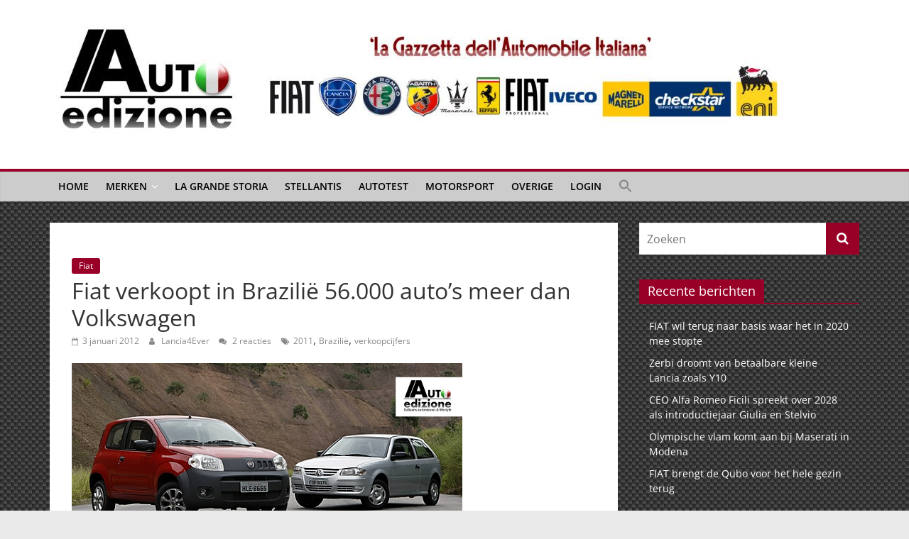

--- FILE ---
content_type: text/html; charset=UTF-8
request_url: https://www.autoedizione.nl/fiat-verkoopt-in-brazilie-56-000-autos-meer-dan-volkswagen/
body_size: 19929
content:
<!DOCTYPE html>
<html lang="nl-NL">
<head>
			<meta charset="UTF-8" />
		<meta name="viewport" content="width=device-width, initial-scale=1">
		<link rel="profile" href="https://gmpg.org/xfn/11" />
		<meta name='robots' content='index, follow, max-image-preview:large, max-snippet:-1, max-video-preview:-1' />
	<style>img:is([sizes="auto" i], [sizes^="auto," i]) { contain-intrinsic-size: 3000px 1500px }</style>
	
	<!-- This site is optimized with the Yoast SEO plugin v25.7 - https://yoast.com/wordpress/plugins/seo/ -->
	<title>Fiat verkoopt in Brazilië 56.000 auto&#039;s meer dan Volkswagen | Auto Edizione</title>
	<meta name="description" content="Fiat is nu tien jaar marktleider op de grote Braziliaanse automarkt. Op onze site heb je al eens een uitvoerig verslag kunnen lezen over dit onbetwiste" />
	<link rel="canonical" href="https://www.autoedizione.nl/fiat-verkoopt-in-brazilie-56-000-autos-meer-dan-volkswagen/" />
	<meta property="og:locale" content="nl_NL" />
	<meta property="og:type" content="article" />
	<meta property="og:title" content="Fiat verkoopt in Brazilië 56.000 auto&#039;s meer dan Volkswagen | Auto Edizione" />
	<meta property="og:description" content="Fiat is nu tien jaar marktleider op de grote Braziliaanse automarkt. Op onze site heb je al eens een uitvoerig verslag kunnen lezen over dit onbetwiste" />
	<meta property="og:url" content="https://www.autoedizione.nl/fiat-verkoopt-in-brazilie-56-000-autos-meer-dan-volkswagen/" />
	<meta property="og:site_name" content="Auto Edizione" />
	<meta property="article:publisher" content="https://www.facebook.com/AutoEdizione" />
	<meta property="article:published_time" content="2012-01-03T14:02:12+00:00" />
	<meta property="article:modified_time" content="2022-07-31T19:07:32+00:00" />
	<meta name="author" content="Lancia4Ever" />
	<meta name="twitter:card" content="summary_large_image" />
	<meta name="twitter:creator" content="@AutoEdizione" />
	<meta name="twitter:site" content="@AutoEdizione" />
	<meta name="twitter:label1" content="Geschreven door" />
	<meta name="twitter:data1" content="Lancia4Ever" />
	<meta name="twitter:label2" content="Geschatte leestijd" />
	<meta name="twitter:data2" content="1 minuut" />
	<script type="application/ld+json" class="yoast-schema-graph">{"@context":"https://schema.org","@graph":[{"@type":"Article","@id":"https://www.autoedizione.nl/fiat-verkoopt-in-brazilie-56-000-autos-meer-dan-volkswagen/#article","isPartOf":{"@id":"https://www.autoedizione.nl/fiat-verkoopt-in-brazilie-56-000-autos-meer-dan-volkswagen/"},"author":{"name":"Lancia4Ever","@id":"https://www.autoedizione.nl/#/schema/person/2fe20bdfecd292c0453979670f6aaa9e"},"headline":"Fiat verkoopt in Brazilië 56.000 auto&#8217;s meer dan Volkswagen","datePublished":"2012-01-03T14:02:12+00:00","dateModified":"2022-07-31T19:07:32+00:00","mainEntityOfPage":{"@id":"https://www.autoedizione.nl/fiat-verkoopt-in-brazilie-56-000-autos-meer-dan-volkswagen/"},"wordCount":220,"commentCount":2,"publisher":{"@id":"https://www.autoedizione.nl/#organization"},"keywords":["2011","Brazilië","verkoopcijfers"],"articleSection":["Fiat"],"inLanguage":"nl-NL","potentialAction":[{"@type":"CommentAction","name":"Comment","target":["https://www.autoedizione.nl/fiat-verkoopt-in-brazilie-56-000-autos-meer-dan-volkswagen/#respond"]}]},{"@type":"WebPage","@id":"https://www.autoedizione.nl/fiat-verkoopt-in-brazilie-56-000-autos-meer-dan-volkswagen/","url":"https://www.autoedizione.nl/fiat-verkoopt-in-brazilie-56-000-autos-meer-dan-volkswagen/","name":"Fiat verkoopt in Brazilië 56.000 auto's meer dan Volkswagen | Auto Edizione","isPartOf":{"@id":"https://www.autoedizione.nl/#website"},"datePublished":"2012-01-03T14:02:12+00:00","dateModified":"2022-07-31T19:07:32+00:00","description":"Fiat is nu tien jaar marktleider op de grote Braziliaanse automarkt. Op onze site heb je al eens een uitvoerig verslag kunnen lezen over dit onbetwiste","breadcrumb":{"@id":"https://www.autoedizione.nl/fiat-verkoopt-in-brazilie-56-000-autos-meer-dan-volkswagen/#breadcrumb"},"inLanguage":"nl-NL","potentialAction":[{"@type":"ReadAction","target":["https://www.autoedizione.nl/fiat-verkoopt-in-brazilie-56-000-autos-meer-dan-volkswagen/"]}]},{"@type":"BreadcrumbList","@id":"https://www.autoedizione.nl/fiat-verkoopt-in-brazilie-56-000-autos-meer-dan-volkswagen/#breadcrumb","itemListElement":[{"@type":"ListItem","position":1,"name":"Home","item":"https://www.autoedizione.nl/"},{"@type":"ListItem","position":2,"name":"Fiat verkoopt in Brazilië 56.000 auto&#8217;s meer dan Volkswagen"}]},{"@type":"WebSite","@id":"https://www.autoedizione.nl/#website","url":"https://www.autoedizione.nl/","name":"Auto Edizione","description":"La Gazetta dell&#039;Automobile Italiana | Italiaans autonieuws &amp; lifestyle","publisher":{"@id":"https://www.autoedizione.nl/#organization"},"potentialAction":[{"@type":"SearchAction","target":{"@type":"EntryPoint","urlTemplate":"https://www.autoedizione.nl/?s={search_term_string}"},"query-input":{"@type":"PropertyValueSpecification","valueRequired":true,"valueName":"search_term_string"}}],"inLanguage":"nl-NL"},{"@type":"Organization","@id":"https://www.autoedizione.nl/#organization","name":"Auto Edizione","url":"https://www.autoedizione.nl/","logo":{"@type":"ImageObject","inLanguage":"nl-NL","@id":"https://www.autoedizione.nl/#/schema/logo/image/","url":"https://www.autoedizione.nl/wp-content/uploads/2022/11/cropped-banner-2022-1.jpg","contentUrl":"https://www.autoedizione.nl/wp-content/uploads/2022/11/cropped-banner-2022-1.jpg","width":1060,"height":193,"caption":"Auto Edizione"},"image":{"@id":"https://www.autoedizione.nl/#/schema/logo/image/"},"sameAs":["https://www.facebook.com/AutoEdizione","https://x.com/AutoEdizione","https://www.youtube.com/user/AutoEdizione"]},{"@type":"Person","@id":"https://www.autoedizione.nl/#/schema/person/2fe20bdfecd292c0453979670f6aaa9e","name":"Lancia4Ever","image":{"@type":"ImageObject","inLanguage":"nl-NL","@id":"https://www.autoedizione.nl/#/schema/person/image/","url":"https://secure.gravatar.com/avatar/20f7626f3c82b77ba4bbcad921b0e770626c6a0977c07687cbb5c0ec5e96b21f?s=96&d=mm&r=g","contentUrl":"https://secure.gravatar.com/avatar/20f7626f3c82b77ba4bbcad921b0e770626c6a0977c07687cbb5c0ec5e96b21f?s=96&d=mm&r=g","caption":"Lancia4Ever"},"sameAs":["http://www.autoedizione.nl/members/mattia-mariani/"]}]}</script>
	<!-- / Yoast SEO plugin. -->


<link rel='dns-prefetch' href='//static.addtoany.com' />
<link rel='dns-prefetch' href='//www.autoedizione.nl' />
<link rel='dns-prefetch' href='//secure.gravatar.com' />
<link rel='dns-prefetch' href='//stats.wp.com' />
<link rel='dns-prefetch' href='//jetpack.wordpress.com' />
<link rel='dns-prefetch' href='//s0.wp.com' />
<link rel='dns-prefetch' href='//public-api.wordpress.com' />
<link rel='dns-prefetch' href='//0.gravatar.com' />
<link rel='dns-prefetch' href='//1.gravatar.com' />
<link rel='dns-prefetch' href='//2.gravatar.com' />
<link rel='dns-prefetch' href='//v0.wordpress.com' />
<link rel="alternate" type="application/rss+xml" title="Auto Edizione &raquo; feed" href="https://www.autoedizione.nl/feed/" />
<link rel="alternate" type="application/rss+xml" title="Auto Edizione &raquo; reacties feed" href="https://www.autoedizione.nl/comments/feed/" />
<link rel="alternate" type="application/rss+xml" title="Auto Edizione &raquo; Fiat verkoopt in Brazilië 56.000 auto&#8217;s meer dan Volkswagen reacties feed" href="https://www.autoedizione.nl/fiat-verkoopt-in-brazilie-56-000-autos-meer-dan-volkswagen/feed/" />
<script type="text/javascript">
/* <![CDATA[ */
window._wpemojiSettings = {"baseUrl":"https:\/\/s.w.org\/images\/core\/emoji\/16.0.1\/72x72\/","ext":".png","svgUrl":"https:\/\/s.w.org\/images\/core\/emoji\/16.0.1\/svg\/","svgExt":".svg","source":{"concatemoji":"https:\/\/www.autoedizione.nl\/wp-includes\/js\/wp-emoji-release.min.js?ver=6.8.3"}};
/*! This file is auto-generated */
!function(s,n){var o,i,e;function c(e){try{var t={supportTests:e,timestamp:(new Date).valueOf()};sessionStorage.setItem(o,JSON.stringify(t))}catch(e){}}function p(e,t,n){e.clearRect(0,0,e.canvas.width,e.canvas.height),e.fillText(t,0,0);var t=new Uint32Array(e.getImageData(0,0,e.canvas.width,e.canvas.height).data),a=(e.clearRect(0,0,e.canvas.width,e.canvas.height),e.fillText(n,0,0),new Uint32Array(e.getImageData(0,0,e.canvas.width,e.canvas.height).data));return t.every(function(e,t){return e===a[t]})}function u(e,t){e.clearRect(0,0,e.canvas.width,e.canvas.height),e.fillText(t,0,0);for(var n=e.getImageData(16,16,1,1),a=0;a<n.data.length;a++)if(0!==n.data[a])return!1;return!0}function f(e,t,n,a){switch(t){case"flag":return n(e,"\ud83c\udff3\ufe0f\u200d\u26a7\ufe0f","\ud83c\udff3\ufe0f\u200b\u26a7\ufe0f")?!1:!n(e,"\ud83c\udde8\ud83c\uddf6","\ud83c\udde8\u200b\ud83c\uddf6")&&!n(e,"\ud83c\udff4\udb40\udc67\udb40\udc62\udb40\udc65\udb40\udc6e\udb40\udc67\udb40\udc7f","\ud83c\udff4\u200b\udb40\udc67\u200b\udb40\udc62\u200b\udb40\udc65\u200b\udb40\udc6e\u200b\udb40\udc67\u200b\udb40\udc7f");case"emoji":return!a(e,"\ud83e\udedf")}return!1}function g(e,t,n,a){var r="undefined"!=typeof WorkerGlobalScope&&self instanceof WorkerGlobalScope?new OffscreenCanvas(300,150):s.createElement("canvas"),o=r.getContext("2d",{willReadFrequently:!0}),i=(o.textBaseline="top",o.font="600 32px Arial",{});return e.forEach(function(e){i[e]=t(o,e,n,a)}),i}function t(e){var t=s.createElement("script");t.src=e,t.defer=!0,s.head.appendChild(t)}"undefined"!=typeof Promise&&(o="wpEmojiSettingsSupports",i=["flag","emoji"],n.supports={everything:!0,everythingExceptFlag:!0},e=new Promise(function(e){s.addEventListener("DOMContentLoaded",e,{once:!0})}),new Promise(function(t){var n=function(){try{var e=JSON.parse(sessionStorage.getItem(o));if("object"==typeof e&&"number"==typeof e.timestamp&&(new Date).valueOf()<e.timestamp+604800&&"object"==typeof e.supportTests)return e.supportTests}catch(e){}return null}();if(!n){if("undefined"!=typeof Worker&&"undefined"!=typeof OffscreenCanvas&&"undefined"!=typeof URL&&URL.createObjectURL&&"undefined"!=typeof Blob)try{var e="postMessage("+g.toString()+"("+[JSON.stringify(i),f.toString(),p.toString(),u.toString()].join(",")+"));",a=new Blob([e],{type:"text/javascript"}),r=new Worker(URL.createObjectURL(a),{name:"wpTestEmojiSupports"});return void(r.onmessage=function(e){c(n=e.data),r.terminate(),t(n)})}catch(e){}c(n=g(i,f,p,u))}t(n)}).then(function(e){for(var t in e)n.supports[t]=e[t],n.supports.everything=n.supports.everything&&n.supports[t],"flag"!==t&&(n.supports.everythingExceptFlag=n.supports.everythingExceptFlag&&n.supports[t]);n.supports.everythingExceptFlag=n.supports.everythingExceptFlag&&!n.supports.flag,n.DOMReady=!1,n.readyCallback=function(){n.DOMReady=!0}}).then(function(){return e}).then(function(){var e;n.supports.everything||(n.readyCallback(),(e=n.source||{}).concatemoji?t(e.concatemoji):e.wpemoji&&e.twemoji&&(t(e.twemoji),t(e.wpemoji)))}))}((window,document),window._wpemojiSettings);
/* ]]> */
</script>
<link rel='stylesheet' id='dashicons-css' href='https://www.autoedizione.nl/wp-includes/css/dashicons.min.css?ver=6.8.3' type='text/css' media='all' />
<link rel='stylesheet' id='theme-my-login-css' href='https://www.autoedizione.nl/wp-content/plugins/theme-my-login/theme-my-login.css?ver=6.4.16' type='text/css' media='all' />
<style id='wp-emoji-styles-inline-css' type='text/css'>

	img.wp-smiley, img.emoji {
		display: inline !important;
		border: none !important;
		box-shadow: none !important;
		height: 1em !important;
		width: 1em !important;
		margin: 0 0.07em !important;
		vertical-align: -0.1em !important;
		background: none !important;
		padding: 0 !important;
	}
</style>
<link rel='stylesheet' id='wp-block-library-css' href='https://www.autoedizione.nl/wp-includes/css/dist/block-library/style.min.css?ver=6.8.3' type='text/css' media='all' />
<style id='wp-block-library-theme-inline-css' type='text/css'>
.wp-block-audio :where(figcaption){color:#555;font-size:13px;text-align:center}.is-dark-theme .wp-block-audio :where(figcaption){color:#ffffffa6}.wp-block-audio{margin:0 0 1em}.wp-block-code{border:1px solid #ccc;border-radius:4px;font-family:Menlo,Consolas,monaco,monospace;padding:.8em 1em}.wp-block-embed :where(figcaption){color:#555;font-size:13px;text-align:center}.is-dark-theme .wp-block-embed :where(figcaption){color:#ffffffa6}.wp-block-embed{margin:0 0 1em}.blocks-gallery-caption{color:#555;font-size:13px;text-align:center}.is-dark-theme .blocks-gallery-caption{color:#ffffffa6}:root :where(.wp-block-image figcaption){color:#555;font-size:13px;text-align:center}.is-dark-theme :root :where(.wp-block-image figcaption){color:#ffffffa6}.wp-block-image{margin:0 0 1em}.wp-block-pullquote{border-bottom:4px solid;border-top:4px solid;color:currentColor;margin-bottom:1.75em}.wp-block-pullquote cite,.wp-block-pullquote footer,.wp-block-pullquote__citation{color:currentColor;font-size:.8125em;font-style:normal;text-transform:uppercase}.wp-block-quote{border-left:.25em solid;margin:0 0 1.75em;padding-left:1em}.wp-block-quote cite,.wp-block-quote footer{color:currentColor;font-size:.8125em;font-style:normal;position:relative}.wp-block-quote:where(.has-text-align-right){border-left:none;border-right:.25em solid;padding-left:0;padding-right:1em}.wp-block-quote:where(.has-text-align-center){border:none;padding-left:0}.wp-block-quote.is-large,.wp-block-quote.is-style-large,.wp-block-quote:where(.is-style-plain){border:none}.wp-block-search .wp-block-search__label{font-weight:700}.wp-block-search__button{border:1px solid #ccc;padding:.375em .625em}:where(.wp-block-group.has-background){padding:1.25em 2.375em}.wp-block-separator.has-css-opacity{opacity:.4}.wp-block-separator{border:none;border-bottom:2px solid;margin-left:auto;margin-right:auto}.wp-block-separator.has-alpha-channel-opacity{opacity:1}.wp-block-separator:not(.is-style-wide):not(.is-style-dots){width:100px}.wp-block-separator.has-background:not(.is-style-dots){border-bottom:none;height:1px}.wp-block-separator.has-background:not(.is-style-wide):not(.is-style-dots){height:2px}.wp-block-table{margin:0 0 1em}.wp-block-table td,.wp-block-table th{word-break:normal}.wp-block-table :where(figcaption){color:#555;font-size:13px;text-align:center}.is-dark-theme .wp-block-table :where(figcaption){color:#ffffffa6}.wp-block-video :where(figcaption){color:#555;font-size:13px;text-align:center}.is-dark-theme .wp-block-video :where(figcaption){color:#ffffffa6}.wp-block-video{margin:0 0 1em}:root :where(.wp-block-template-part.has-background){margin-bottom:0;margin-top:0;padding:1.25em 2.375em}
</style>
<style id='classic-theme-styles-inline-css' type='text/css'>
/*! This file is auto-generated */
.wp-block-button__link{color:#fff;background-color:#32373c;border-radius:9999px;box-shadow:none;text-decoration:none;padding:calc(.667em + 2px) calc(1.333em + 2px);font-size:1.125em}.wp-block-file__button{background:#32373c;color:#fff;text-decoration:none}
</style>
<link rel='stylesheet' id='mediaelement-css' href='https://www.autoedizione.nl/wp-includes/js/mediaelement/mediaelementplayer-legacy.min.css?ver=4.2.17' type='text/css' media='all' />
<link rel='stylesheet' id='wp-mediaelement-css' href='https://www.autoedizione.nl/wp-includes/js/mediaelement/wp-mediaelement.min.css?ver=6.8.3' type='text/css' media='all' />
<style id='jetpack-sharing-buttons-style-inline-css' type='text/css'>
.jetpack-sharing-buttons__services-list{display:flex;flex-direction:row;flex-wrap:wrap;gap:0;list-style-type:none;margin:5px;padding:0}.jetpack-sharing-buttons__services-list.has-small-icon-size{font-size:12px}.jetpack-sharing-buttons__services-list.has-normal-icon-size{font-size:16px}.jetpack-sharing-buttons__services-list.has-large-icon-size{font-size:24px}.jetpack-sharing-buttons__services-list.has-huge-icon-size{font-size:36px}@media print{.jetpack-sharing-buttons__services-list{display:none!important}}.editor-styles-wrapper .wp-block-jetpack-sharing-buttons{gap:0;padding-inline-start:0}ul.jetpack-sharing-buttons__services-list.has-background{padding:1.25em 2.375em}
</style>
<style id='global-styles-inline-css' type='text/css'>
:root{--wp--preset--aspect-ratio--square: 1;--wp--preset--aspect-ratio--4-3: 4/3;--wp--preset--aspect-ratio--3-4: 3/4;--wp--preset--aspect-ratio--3-2: 3/2;--wp--preset--aspect-ratio--2-3: 2/3;--wp--preset--aspect-ratio--16-9: 16/9;--wp--preset--aspect-ratio--9-16: 9/16;--wp--preset--color--black: #000000;--wp--preset--color--cyan-bluish-gray: #abb8c3;--wp--preset--color--white: #ffffff;--wp--preset--color--pale-pink: #f78da7;--wp--preset--color--vivid-red: #cf2e2e;--wp--preset--color--luminous-vivid-orange: #ff6900;--wp--preset--color--luminous-vivid-amber: #fcb900;--wp--preset--color--light-green-cyan: #7bdcb5;--wp--preset--color--vivid-green-cyan: #00d084;--wp--preset--color--pale-cyan-blue: #8ed1fc;--wp--preset--color--vivid-cyan-blue: #0693e3;--wp--preset--color--vivid-purple: #9b51e0;--wp--preset--gradient--vivid-cyan-blue-to-vivid-purple: linear-gradient(135deg,rgba(6,147,227,1) 0%,rgb(155,81,224) 100%);--wp--preset--gradient--light-green-cyan-to-vivid-green-cyan: linear-gradient(135deg,rgb(122,220,180) 0%,rgb(0,208,130) 100%);--wp--preset--gradient--luminous-vivid-amber-to-luminous-vivid-orange: linear-gradient(135deg,rgba(252,185,0,1) 0%,rgba(255,105,0,1) 100%);--wp--preset--gradient--luminous-vivid-orange-to-vivid-red: linear-gradient(135deg,rgba(255,105,0,1) 0%,rgb(207,46,46) 100%);--wp--preset--gradient--very-light-gray-to-cyan-bluish-gray: linear-gradient(135deg,rgb(238,238,238) 0%,rgb(169,184,195) 100%);--wp--preset--gradient--cool-to-warm-spectrum: linear-gradient(135deg,rgb(74,234,220) 0%,rgb(151,120,209) 20%,rgb(207,42,186) 40%,rgb(238,44,130) 60%,rgb(251,105,98) 80%,rgb(254,248,76) 100%);--wp--preset--gradient--blush-light-purple: linear-gradient(135deg,rgb(255,206,236) 0%,rgb(152,150,240) 100%);--wp--preset--gradient--blush-bordeaux: linear-gradient(135deg,rgb(254,205,165) 0%,rgb(254,45,45) 50%,rgb(107,0,62) 100%);--wp--preset--gradient--luminous-dusk: linear-gradient(135deg,rgb(255,203,112) 0%,rgb(199,81,192) 50%,rgb(65,88,208) 100%);--wp--preset--gradient--pale-ocean: linear-gradient(135deg,rgb(255,245,203) 0%,rgb(182,227,212) 50%,rgb(51,167,181) 100%);--wp--preset--gradient--electric-grass: linear-gradient(135deg,rgb(202,248,128) 0%,rgb(113,206,126) 100%);--wp--preset--gradient--midnight: linear-gradient(135deg,rgb(2,3,129) 0%,rgb(40,116,252) 100%);--wp--preset--font-size--small: 13px;--wp--preset--font-size--medium: 20px;--wp--preset--font-size--large: 36px;--wp--preset--font-size--x-large: 42px;--wp--preset--spacing--20: 0.44rem;--wp--preset--spacing--30: 0.67rem;--wp--preset--spacing--40: 1rem;--wp--preset--spacing--50: 1.5rem;--wp--preset--spacing--60: 2.25rem;--wp--preset--spacing--70: 3.38rem;--wp--preset--spacing--80: 5.06rem;--wp--preset--shadow--natural: 6px 6px 9px rgba(0, 0, 0, 0.2);--wp--preset--shadow--deep: 12px 12px 50px rgba(0, 0, 0, 0.4);--wp--preset--shadow--sharp: 6px 6px 0px rgba(0, 0, 0, 0.2);--wp--preset--shadow--outlined: 6px 6px 0px -3px rgba(255, 255, 255, 1), 6px 6px rgba(0, 0, 0, 1);--wp--preset--shadow--crisp: 6px 6px 0px rgba(0, 0, 0, 1);}:where(.is-layout-flex){gap: 0.5em;}:where(.is-layout-grid){gap: 0.5em;}body .is-layout-flex{display: flex;}.is-layout-flex{flex-wrap: wrap;align-items: center;}.is-layout-flex > :is(*, div){margin: 0;}body .is-layout-grid{display: grid;}.is-layout-grid > :is(*, div){margin: 0;}:where(.wp-block-columns.is-layout-flex){gap: 2em;}:where(.wp-block-columns.is-layout-grid){gap: 2em;}:where(.wp-block-post-template.is-layout-flex){gap: 1.25em;}:where(.wp-block-post-template.is-layout-grid){gap: 1.25em;}.has-black-color{color: var(--wp--preset--color--black) !important;}.has-cyan-bluish-gray-color{color: var(--wp--preset--color--cyan-bluish-gray) !important;}.has-white-color{color: var(--wp--preset--color--white) !important;}.has-pale-pink-color{color: var(--wp--preset--color--pale-pink) !important;}.has-vivid-red-color{color: var(--wp--preset--color--vivid-red) !important;}.has-luminous-vivid-orange-color{color: var(--wp--preset--color--luminous-vivid-orange) !important;}.has-luminous-vivid-amber-color{color: var(--wp--preset--color--luminous-vivid-amber) !important;}.has-light-green-cyan-color{color: var(--wp--preset--color--light-green-cyan) !important;}.has-vivid-green-cyan-color{color: var(--wp--preset--color--vivid-green-cyan) !important;}.has-pale-cyan-blue-color{color: var(--wp--preset--color--pale-cyan-blue) !important;}.has-vivid-cyan-blue-color{color: var(--wp--preset--color--vivid-cyan-blue) !important;}.has-vivid-purple-color{color: var(--wp--preset--color--vivid-purple) !important;}.has-black-background-color{background-color: var(--wp--preset--color--black) !important;}.has-cyan-bluish-gray-background-color{background-color: var(--wp--preset--color--cyan-bluish-gray) !important;}.has-white-background-color{background-color: var(--wp--preset--color--white) !important;}.has-pale-pink-background-color{background-color: var(--wp--preset--color--pale-pink) !important;}.has-vivid-red-background-color{background-color: var(--wp--preset--color--vivid-red) !important;}.has-luminous-vivid-orange-background-color{background-color: var(--wp--preset--color--luminous-vivid-orange) !important;}.has-luminous-vivid-amber-background-color{background-color: var(--wp--preset--color--luminous-vivid-amber) !important;}.has-light-green-cyan-background-color{background-color: var(--wp--preset--color--light-green-cyan) !important;}.has-vivid-green-cyan-background-color{background-color: var(--wp--preset--color--vivid-green-cyan) !important;}.has-pale-cyan-blue-background-color{background-color: var(--wp--preset--color--pale-cyan-blue) !important;}.has-vivid-cyan-blue-background-color{background-color: var(--wp--preset--color--vivid-cyan-blue) !important;}.has-vivid-purple-background-color{background-color: var(--wp--preset--color--vivid-purple) !important;}.has-black-border-color{border-color: var(--wp--preset--color--black) !important;}.has-cyan-bluish-gray-border-color{border-color: var(--wp--preset--color--cyan-bluish-gray) !important;}.has-white-border-color{border-color: var(--wp--preset--color--white) !important;}.has-pale-pink-border-color{border-color: var(--wp--preset--color--pale-pink) !important;}.has-vivid-red-border-color{border-color: var(--wp--preset--color--vivid-red) !important;}.has-luminous-vivid-orange-border-color{border-color: var(--wp--preset--color--luminous-vivid-orange) !important;}.has-luminous-vivid-amber-border-color{border-color: var(--wp--preset--color--luminous-vivid-amber) !important;}.has-light-green-cyan-border-color{border-color: var(--wp--preset--color--light-green-cyan) !important;}.has-vivid-green-cyan-border-color{border-color: var(--wp--preset--color--vivid-green-cyan) !important;}.has-pale-cyan-blue-border-color{border-color: var(--wp--preset--color--pale-cyan-blue) !important;}.has-vivid-cyan-blue-border-color{border-color: var(--wp--preset--color--vivid-cyan-blue) !important;}.has-vivid-purple-border-color{border-color: var(--wp--preset--color--vivid-purple) !important;}.has-vivid-cyan-blue-to-vivid-purple-gradient-background{background: var(--wp--preset--gradient--vivid-cyan-blue-to-vivid-purple) !important;}.has-light-green-cyan-to-vivid-green-cyan-gradient-background{background: var(--wp--preset--gradient--light-green-cyan-to-vivid-green-cyan) !important;}.has-luminous-vivid-amber-to-luminous-vivid-orange-gradient-background{background: var(--wp--preset--gradient--luminous-vivid-amber-to-luminous-vivid-orange) !important;}.has-luminous-vivid-orange-to-vivid-red-gradient-background{background: var(--wp--preset--gradient--luminous-vivid-orange-to-vivid-red) !important;}.has-very-light-gray-to-cyan-bluish-gray-gradient-background{background: var(--wp--preset--gradient--very-light-gray-to-cyan-bluish-gray) !important;}.has-cool-to-warm-spectrum-gradient-background{background: var(--wp--preset--gradient--cool-to-warm-spectrum) !important;}.has-blush-light-purple-gradient-background{background: var(--wp--preset--gradient--blush-light-purple) !important;}.has-blush-bordeaux-gradient-background{background: var(--wp--preset--gradient--blush-bordeaux) !important;}.has-luminous-dusk-gradient-background{background: var(--wp--preset--gradient--luminous-dusk) !important;}.has-pale-ocean-gradient-background{background: var(--wp--preset--gradient--pale-ocean) !important;}.has-electric-grass-gradient-background{background: var(--wp--preset--gradient--electric-grass) !important;}.has-midnight-gradient-background{background: var(--wp--preset--gradient--midnight) !important;}.has-small-font-size{font-size: var(--wp--preset--font-size--small) !important;}.has-medium-font-size{font-size: var(--wp--preset--font-size--medium) !important;}.has-large-font-size{font-size: var(--wp--preset--font-size--large) !important;}.has-x-large-font-size{font-size: var(--wp--preset--font-size--x-large) !important;}
:where(.wp-block-post-template.is-layout-flex){gap: 1.25em;}:where(.wp-block-post-template.is-layout-grid){gap: 1.25em;}
:where(.wp-block-columns.is-layout-flex){gap: 2em;}:where(.wp-block-columns.is-layout-grid){gap: 2em;}
:root :where(.wp-block-pullquote){font-size: 1.5em;line-height: 1.6;}
</style>
<style id='wpxpo-global-style-inline-css' type='text/css'>
:root {
			--preset-color1: #037fff;
			--preset-color2: #026fe0;
			--preset-color3: #071323;
			--preset-color4: #132133;
			--preset-color5: #34495e;
			--preset-color6: #787676;
			--preset-color7: #f0f2f3;
			--preset-color8: #f8f9fa;
			--preset-color9: #ffffff;
		}{}
</style>
<style id='ultp-preset-colors-style-inline-css' type='text/css'>
:root { --postx_preset_Base_1_color: #f4f4ff; --postx_preset_Base_2_color: #dddff8; --postx_preset_Base_3_color: #B4B4D6; --postx_preset_Primary_color: #3323f0; --postx_preset_Secondary_color: #4a5fff; --postx_preset_Tertiary_color: #FFFFFF; --postx_preset_Contrast_3_color: #545472; --postx_preset_Contrast_2_color: #262657; --postx_preset_Contrast_1_color: #10102e; --postx_preset_Over_Primary_color: #ffffff;  }
</style>
<style id='ultp-preset-gradient-style-inline-css' type='text/css'>
:root { --postx_preset_Primary_to_Secondary_to_Right_gradient: linear-gradient(90deg, var(--postx_preset_Primary_color) 0%, var(--postx_preset_Secondary_color) 100%); --postx_preset_Primary_to_Secondary_to_Bottom_gradient: linear-gradient(180deg, var(--postx_preset_Primary_color) 0%, var(--postx_preset_Secondary_color) 100%); --postx_preset_Secondary_to_Primary_to_Right_gradient: linear-gradient(90deg, var(--postx_preset_Secondary_color) 0%, var(--postx_preset_Primary_color) 100%); --postx_preset_Secondary_to_Primary_to_Bottom_gradient: linear-gradient(180deg, var(--postx_preset_Secondary_color) 0%, var(--postx_preset_Primary_color) 100%); --postx_preset_Cold_Evening_gradient: linear-gradient(0deg, rgb(12, 52, 131) 0%, rgb(162, 182, 223) 100%, rgb(107, 140, 206) 100%, rgb(162, 182, 223) 100%); --postx_preset_Purple_Division_gradient: linear-gradient(0deg, rgb(112, 40, 228) 0%, rgb(229, 178, 202) 100%); --postx_preset_Over_Sun_gradient: linear-gradient(60deg, rgb(171, 236, 214) 0%, rgb(251, 237, 150) 100%); --postx_preset_Morning_Salad_gradient: linear-gradient(-255deg, rgb(183, 248, 219) 0%, rgb(80, 167, 194) 100%); --postx_preset_Fabled_Sunset_gradient: linear-gradient(-270deg, rgb(35, 21, 87) 0%, rgb(68, 16, 122) 29%, rgb(255, 19, 97) 67%, rgb(255, 248, 0) 100%);  }
</style>
<style id='ultp-preset-typo-style-inline-css' type='text/css'>
:root { --postx_preset_Heading_typo_font_family: Helvetica; --postx_preset_Heading_typo_font_family_type: sans-serif; --postx_preset_Heading_typo_font_weight: 600; --postx_preset_Heading_typo_text_transform: capitalize; --postx_preset_Body_and_Others_typo_font_family: Helvetica; --postx_preset_Body_and_Others_typo_font_family_type: sans-serif; --postx_preset_Body_and_Others_typo_font_weight: 400; --postx_preset_Body_and_Others_typo_text_transform: lowercase; --postx_preset_body_typo_font_size_lg: 16px; --postx_preset_paragraph_1_typo_font_size_lg: 12px; --postx_preset_paragraph_2_typo_font_size_lg: 12px; --postx_preset_paragraph_3_typo_font_size_lg: 12px; --postx_preset_heading_h1_typo_font_size_lg: 42px; --postx_preset_heading_h2_typo_font_size_lg: 36px; --postx_preset_heading_h3_typo_font_size_lg: 30px; --postx_preset_heading_h4_typo_font_size_lg: 24px; --postx_preset_heading_h5_typo_font_size_lg: 20px; --postx_preset_heading_h6_typo_font_size_lg: 16px; }
</style>
<link rel='stylesheet' id='wp-polls-css' href='https://www.autoedizione.nl/wp-content/plugins/wp-polls/polls-css.css?ver=2.77.2' type='text/css' media='all' />
<style id='wp-polls-inline-css' type='text/css'>
.wp-polls .pollbar {
	margin: 1px;
	font-size: 6px;
	line-height: 8px;
	height: 8px;
	background-image: url('https://www.autoedizione.nl/wp-content/plugins/wp-polls/images/default/pollbg.gif');
	border: 1px solid #c8c8c8;
}

</style>
<link rel='stylesheet' id='ivory-search-styles-css' href='https://www.autoedizione.nl/wp-content/plugins/add-search-to-menu/public/css/ivory-search.min.css?ver=5.5.11' type='text/css' media='all' />
<link rel='stylesheet' id='colormag_style-css' href='https://www.autoedizione.nl/wp-content/themes/colormag/style.css?ver=2.1.5' type='text/css' media='all' />
<style id='colormag_style-inline-css' type='text/css'>
.colormag-button,blockquote,button,input[type=reset],input[type=button],input[type=submit],#masthead.colormag-header-clean #site-navigation.main-small-navigation .menu-toggle,.fa.search-top:hover,#masthead.colormag-header-classic #site-navigation.main-small-navigation .menu-toggle,.main-navigation ul li.focus > a,#masthead.colormag-header-classic .main-navigation ul ul.sub-menu li.focus > a,.home-icon.front_page_on,.main-navigation a:hover,.main-navigation ul li ul li a:hover,.main-navigation ul li ul li:hover>a,.main-navigation ul li.current-menu-ancestor>a,.main-navigation ul li.current-menu-item ul li a:hover,.main-navigation ul li.current-menu-item>a,.main-navigation ul li.current_page_ancestor>a,.main-navigation ul li.current_page_item>a,.main-navigation ul li:hover>a,.main-small-navigation li a:hover,.site-header .menu-toggle:hover,#masthead.colormag-header-classic .main-navigation ul ul.sub-menu li:hover > a,#masthead.colormag-header-classic .main-navigation ul ul.sub-menu li.current-menu-ancestor > a,#masthead.colormag-header-classic .main-navigation ul ul.sub-menu li.current-menu-item > a,#masthead .main-small-navigation li:hover > a,#masthead .main-small-navigation li.current-page-ancestor > a,#masthead .main-small-navigation li.current-menu-ancestor > a,#masthead .main-small-navigation li.current-page-item > a,#masthead .main-small-navigation li.current-menu-item > a,.main-small-navigation .current-menu-item>a,.main-small-navigation .current_page_item > a,.promo-button-area a:hover,#content .wp-pagenavi .current,#content .wp-pagenavi a:hover,.format-link .entry-content a,.pagination span,.comments-area .comment-author-link span,#secondary .widget-title span,.footer-widgets-area .widget-title span,.colormag-footer--classic .footer-widgets-area .widget-title span::before,.advertisement_above_footer .widget-title span,#content .post .article-content .above-entry-meta .cat-links a,.page-header .page-title span,.entry-meta .post-format i,.more-link,.no-post-thumbnail,.widget_featured_slider .slide-content .above-entry-meta .cat-links a,.widget_highlighted_posts .article-content .above-entry-meta .cat-links a,.widget_featured_posts .article-content .above-entry-meta .cat-links a,.widget_featured_posts .widget-title span,.widget_slider_area .widget-title span,.widget_beside_slider .widget-title span,.wp-block-quote,.wp-block-quote.is-style-large,.wp-block-quote.has-text-align-right{background-color:#990028;}#site-title a,.next a:hover,.previous a:hover,.social-links i.fa:hover,a,#masthead.colormag-header-clean .social-links li:hover i.fa,#masthead.colormag-header-classic .social-links li:hover i.fa,#masthead.colormag-header-clean .breaking-news .newsticker a:hover,#masthead.colormag-header-classic .breaking-news .newsticker a:hover,#masthead.colormag-header-classic #site-navigation .fa.search-top:hover,#masthead.colormag-header-classic #site-navigation.main-navigation .random-post a:hover .fa-random,.dark-skin #masthead.colormag-header-classic #site-navigation.main-navigation .home-icon:hover .fa,#masthead .main-small-navigation li:hover > .sub-toggle i,.better-responsive-menu #masthead .main-small-navigation .sub-toggle.active .fa,#masthead.colormag-header-classic .main-navigation .home-icon a:hover .fa,.pagination a span:hover,#content .comments-area a.comment-edit-link:hover,#content .comments-area a.comment-permalink:hover,#content .comments-area article header cite a:hover,.comments-area .comment-author-link a:hover,.comment .comment-reply-link:hover,.nav-next a,.nav-previous a,.footer-widgets-area a:hover,a#scroll-up i,#content .post .article-content .entry-title a:hover,.entry-meta .byline i,.entry-meta .cat-links i,.entry-meta a,.post .entry-title a:hover,.search .entry-title a:hover,.entry-meta .comments-link a:hover,.entry-meta .edit-link a:hover,.entry-meta .posted-on a:hover,.entry-meta .tag-links a:hover,.single #content .tags a:hover,.post-box .entry-meta .cat-links a:hover,.post-box .entry-meta .posted-on a:hover,.post.post-box .entry-title a:hover,.widget_featured_slider .slide-content .below-entry-meta .byline a:hover,.widget_featured_slider .slide-content .below-entry-meta .comments a:hover,.widget_featured_slider .slide-content .below-entry-meta .posted-on a:hover,.widget_featured_slider .slide-content .entry-title a:hover,.byline a:hover,.comments a:hover,.edit-link a:hover,.posted-on a:hover,.tag-links a:hover,.widget_highlighted_posts .article-content .below-entry-meta .byline a:hover,.widget_highlighted_posts .article-content .below-entry-meta .comments a:hover,.widget_highlighted_posts .article-content .below-entry-meta .posted-on a:hover,.widget_highlighted_posts .article-content .entry-title a:hover,.widget_featured_posts .article-content .entry-title a:hover,.related-posts-main-title .fa,.single-related-posts .article-content .entry-title a:hover, .colormag-header-classic .main-navigation ul li:hover > a{color:#990028;}#site-navigation{border-top-color:#990028;}#masthead.colormag-header-classic .main-navigation ul ul.sub-menu li:hover,#masthead.colormag-header-classic .main-navigation ul ul.sub-menu li.current-menu-ancestor,#masthead.colormag-header-classic .main-navigation ul ul.sub-menu li.current-menu-item,#masthead.colormag-header-classic #site-navigation .menu-toggle,#masthead.colormag-header-classic #site-navigation .menu-toggle:hover,#masthead.colormag-header-classic .main-navigation ul > li:hover > a,#masthead.colormag-header-classic .main-navigation ul > li.current-menu-item > a,#masthead.colormag-header-classic .main-navigation ul > li.current-menu-ancestor > a,#masthead.colormag-header-classic .main-navigation ul li.focus > a,.promo-button-area a:hover,.pagination a span:hover{border-color:#990028;}#secondary .widget-title,.footer-widgets-area .widget-title,.advertisement_above_footer .widget-title,.page-header .page-title,.widget_featured_posts .widget-title,.widget_slider_area .widget-title,.widget_beside_slider .widget-title{border-bottom-color:#990028;}@media (max-width:768px){.better-responsive-menu .sub-toggle{background-color:#7b000a;}}
</style>
<link rel='stylesheet' id='colormag-fontawesome-css' href='https://www.autoedizione.nl/wp-content/themes/colormag/fontawesome/css/font-awesome.min.css?ver=2.1.5' type='text/css' media='all' />
<link rel='stylesheet' id='addtoany-css' href='https://www.autoedizione.nl/wp-content/plugins/add-to-any/addtoany.min.css?ver=1.16' type='text/css' media='all' />
<link rel='stylesheet' id='ald-styles-css' href='https://www.autoedizione.nl/wp-content/plugins/ajax-load-more-anything/assets/styles.min.css?ver=3.3.8' type='text/css' media='all' />
<script type="text/javascript" id="addtoany-core-js-before">
/* <![CDATA[ */
window.a2a_config=window.a2a_config||{};a2a_config.callbacks=[];a2a_config.overlays=[];a2a_config.templates={};a2a_localize = {
	Share: "Delen",
	Save: "Opslaan",
	Subscribe: "Inschrijven",
	Email: "E-mail",
	Bookmark: "Bookmark",
	ShowAll: "Alles weergeven",
	ShowLess: "Niet alles weergeven",
	FindServices: "Vind dienst(en)",
	FindAnyServiceToAddTo: "Vind direct een dienst om aan toe te voegen",
	PoweredBy: "Mede mogelijk gemaakt door",
	ShareViaEmail: "Delen per e-mail",
	SubscribeViaEmail: "Abonneren via e-mail",
	BookmarkInYourBrowser: "Bookmark in je browser",
	BookmarkInstructions: "Druk op Ctrl+D of \u2318+D om deze pagina te bookmarken",
	AddToYourFavorites: "Voeg aan je favorieten toe",
	SendFromWebOrProgram: "Stuur vanuit elk e-mailadres of e-mail programma",
	EmailProgram: "E-mail programma",
	More: "Meer&#8230;",
	ThanksForSharing: "Bedankt voor het delen!",
	ThanksForFollowing: "Dank voor het volgen!"
};

a2a_config.callbacks.push({ready:function(){document.querySelectorAll(".a2a_s_undefined").forEach(function(emptyIcon){emptyIcon.parentElement.style.display="none";})}});
/* ]]> */
</script>
<script type="text/javascript" defer src="https://static.addtoany.com/menu/page.js" id="addtoany-core-js"></script>
<script type="text/javascript" src="https://www.autoedizione.nl/wp-includes/js/jquery/jquery.min.js?ver=3.7.1" id="jquery-core-js"></script>
<script type="text/javascript" src="https://www.autoedizione.nl/wp-includes/js/jquery/jquery-migrate.min.js?ver=3.4.1" id="jquery-migrate-js"></script>
<script type="text/javascript" defer src="https://www.autoedizione.nl/wp-content/plugins/add-to-any/addtoany.min.js?ver=1.1" id="addtoany-jquery-js"></script>
<!--[if lte IE 8]>
<script type="text/javascript" src="https://www.autoedizione.nl/wp-content/themes/colormag/js/html5shiv.min.js?ver=2.1.5" id="html5-js"></script>
<![endif]-->
<link rel="https://api.w.org/" href="https://www.autoedizione.nl/wp-json/" /><link rel="alternate" title="JSON" type="application/json" href="https://www.autoedizione.nl/wp-json/wp/v2/posts/23537" /><link rel="EditURI" type="application/rsd+xml" title="RSD" href="https://www.autoedizione.nl/xmlrpc.php?rsd" />
<meta name="generator" content="WordPress 6.8.3" />
<link rel='shortlink' href='https://www.autoedizione.nl/?p=23537' />
<link rel="alternate" title="oEmbed (JSON)" type="application/json+oembed" href="https://www.autoedizione.nl/wp-json/oembed/1.0/embed?url=https%3A%2F%2Fwww.autoedizione.nl%2Ffiat-verkoopt-in-brazilie-56-000-autos-meer-dan-volkswagen%2F" />
<link rel="alternate" title="oEmbed (XML)" type="text/xml+oembed" href="https://www.autoedizione.nl/wp-json/oembed/1.0/embed?url=https%3A%2F%2Fwww.autoedizione.nl%2Ffiat-verkoopt-in-brazilie-56-000-autos-meer-dan-volkswagen%2F&#038;format=xml" />
	<style>img#wpstats{display:none}</style>
				<style type="text/css" id="wp-custom-css">
			/* search results */
.search-results article {
	margin: 0;
}

.ultp-category-in.ultp-cat-color-1 {
    display: none !important;
}

/* sharedaddy uitzetten */
.page-home .sharedaddy {
	display: none;
}

.page-home .ultp-block-image img {
	width: 100%;
}

.page-login #primary {
	padding: 1em;
}

.page-login article a, .akismet_comment_form_privacy_notice a, article a {
	color: #990028;
}

.wide-page .inner-wrap.clearfix {
	max-width: 100vw;
	margin: 0;
	padding: 0;
}

.wide-page .inner-wrap.clearfix .ultp-template-container {
	margin: 0 !important;
	max-width: 100% !important;
	padding: 0 !important;
}

.wide-page .wp-block-ultimate-post-post-grid-1, .page-home #site-navigation .inner-wrap.clearfix {
	max-width: 1180px;
	margin: 0 auto;
}

#main .main-blocks .ultp-block-item:not(:first-of-type) {
	height: 20em;
}

.wide-page .ultp-block-wrapper img {
	margin: 0;
}

#main .wp-block-column .wp-block-ultimate-post-post-grid-1, 
#main .wp-block-column .wp-block-ultimate-post-post-grid-1 .ultp-block-wrapper,
#main .wp-block-column .wp-block-ultimate-post-post-grid-1 .ultp-block-wrapper .ultp-block-items-wrap {
	height: 100%;
}


#main .inner-wrap .wp-block-ultimate-post-post-grid-4
{
	max-width: 1400px;
    width: 100vw;
    margin: 1em auto;
}

#main .inner-wrap .wp-block-columns {
	max-width: 1140px;
    width: 100vw;
    margin: 1em auto auto auto;
}

@media (max-width: 992px) {
	.ultp-block-image-flat.ultp-block-image-flat0 	{
		max-height: 20em;
	}
	
	.page-home .wp-block-columns {
		display: block;
	}
	
	.page-home .wp-block-columns .wp-block-column {
		margin-left: 0;
	}
	
	.page-home .wp-block-ultimate-post-post-grid-1 {
		width: 100%;
	}
}

@media screen and (max-width: 1190px)
{
	.inner-wrap {
		width: 100vw;
  }
	
	.wp-block-columns .wp-block-column {
		margin-bottom: 2em;
	}
	
	.wp-block-ultimate-post-post-grid-1 {
		width: 94%;
	}
}


#site-navigation, .footer-socket-wrapper {
	background-color: #ccc;
}

.footer-socket-wrapper .copyright
{
	color: white;
}

.footer-socket-wrapper .copyright a
{
	color: white;
}

#page {
	background-image: url('https://www.autoedizione.nl/wp-content/themes/files/images/carbon_bg.jpg')
		;
}

#main {
	background-color: transparent;
}

#primary
{
	background-color: white;
}

.post {
	padding-top: 2.5vw;
	margin: 0 1em;
}

.default-wp-page, #comments {
	margin: 0 1em;
	padding: 0 1em;
}

.featured-image {
	margin-bottom: 1.5em
}

#secondary .widget {
	background-color: transparent;
	color: white;
}

#secondary .widget a {
	color: white;
}

/* Load more */
.ultp-loadmore .ultp-loadmore-action {
	background-color: #ccc;
	color: black;
}

.ultp-loadmore .ultp-loadmore-action:hover {
	background-color: #990028;
	color: white;
}

/* custom blocks */
.ultp-block-customized .ultp-block-content-wrap {
	background: rgba(253,253,253,1);
}

.ultp-block-customized .ultp-block-content{
	padding: 20px 40px 40px 40px;
}

.ultp-block-customized .ultp-block-content-wrap {
	height: 100%;
}

.ultp-block-customized .ultp-block-image {
	margin-bottom: 15px;
}

.ultp-block-customized .ultp-block-title a {
	font-family: 'Roboto',sans-serif;
  font-weight: 500;
  text-transform: capitalize;
  text-decoration: none;
	color: black;
	font-size: 24px;
  line-height: 30px !important;
  letter-spacing: 0px;
}

.ultp-block-customized .ultp-block-excerpt {
	width: 100%;
	margin-top: 15px;
	text-align: center;
	color: #777;
	font-size: 14px;
  line-height: 26px !important;
}

.ultp-block-customized .ultp-block-title {
	width: 100%;
	text-align: center;
}

/* previous/next */
.default-wp-page.clearfix a {
    color: #990028;
}

/* footer */
footer {
	margin-bottom: -0.4em;
	display: flex;
	background-color: #ccc;
}

footer .footer-socket-wrapper
{
	height: auto;
	margin: 0;
	padding: 1.2em 0;
	width: 100%;
	
}

footer .footer-socket-left-section{
	width: 100%;
}

.copyright {
	width: 100%;
	text-align: center;
}

/* Labels */
.ultp-category-in.ultp-customCatColor- a {
	background-color: #990028;
	margin-bottom: 5px;
}

.ultp-category-in.ultp-customCatColor- a:hover {
	background-color: #ccc;
	color: black;
}

/* Menu */
.menu-item a {
	color: black;
}

.menu-item a:hover {
	color: white;
}

/* Category page */
.category #primary {
	background-color: transparent;
}

.category #primary article {
	background-color: white;
	padding: 1em;
	margin-left: 0;
	margin-right: 0;
}

.category .page-title {
	margin-bottom: 0;
}


/* Post page */
.single #content .post, #content .post {
	box-shadow: none;
}

/* recent posts */
.widget.widget_recent_entries.clearfix ul {
	padding: 0 1em;
}

/* search fixes */
.search-wrap {
	display: flex;
	flex-direction: row;
	padding: 0;
}
li.previous {
    background: #990028;
}
.default-wp-page.clearfix a {
    color: #fff !important;
    padding-left: 10px;
    padding-right: 10px;
}
li.next {
    background: #990028;
}

@media screen and (max-width: 770px) {
	.search-wrap {
		padding: 0 1em;
	}
}

input.s.field {
	flex-grow: 1;
}

button.search-icon {
	margin-top: 0;
}		</style>
		<style type="text/css"></style><script data-cfasync="false" nonce="c1d4d62a-9271-4ba7-853c-06898c5ed564">try{(function(w,d){!function(j,k,l,m){if(j.zaraz)console.error("zaraz is loaded twice");else{j[l]=j[l]||{};j[l].executed=[];j.zaraz={deferred:[],listeners:[]};j.zaraz._v="5874";j.zaraz._n="c1d4d62a-9271-4ba7-853c-06898c5ed564";j.zaraz.q=[];j.zaraz._f=function(n){return async function(){var o=Array.prototype.slice.call(arguments);j.zaraz.q.push({m:n,a:o})}};for(const p of["track","set","debug"])j.zaraz[p]=j.zaraz._f(p);j.zaraz.init=()=>{var q=k.getElementsByTagName(m)[0],r=k.createElement(m),s=k.getElementsByTagName("title")[0];s&&(j[l].t=k.getElementsByTagName("title")[0].text);j[l].x=Math.random();j[l].w=j.screen.width;j[l].h=j.screen.height;j[l].j=j.innerHeight;j[l].e=j.innerWidth;j[l].l=j.location.href;j[l].r=k.referrer;j[l].k=j.screen.colorDepth;j[l].n=k.characterSet;j[l].o=(new Date).getTimezoneOffset();j[l].q=[];for(;j.zaraz.q.length;){const w=j.zaraz.q.shift();j[l].q.push(w)}r.defer=!0;for(const x of[localStorage,sessionStorage])Object.keys(x||{}).filter(z=>z.startsWith("_zaraz_")).forEach(y=>{try{j[l]["z_"+y.slice(7)]=JSON.parse(x.getItem(y))}catch{j[l]["z_"+y.slice(7)]=x.getItem(y)}});r.referrerPolicy="origin";r.src="/cdn-cgi/zaraz/s.js?z="+btoa(encodeURIComponent(JSON.stringify(j[l])));q.parentNode.insertBefore(r,q)};["complete","interactive"].includes(k.readyState)?zaraz.init():j.addEventListener("DOMContentLoaded",zaraz.init)}}(w,d,"zarazData","script");window.zaraz._p=async d$=>new Promise(ea=>{if(d$){d$.e&&d$.e.forEach(eb=>{try{const ec=d.querySelector("script[nonce]"),ed=ec?.nonce||ec?.getAttribute("nonce"),ee=d.createElement("script");ed&&(ee.nonce=ed);ee.innerHTML=eb;ee.onload=()=>{d.head.removeChild(ee)};d.head.appendChild(ee)}catch(ef){console.error(`Error executing script: ${eb}\n`,ef)}});Promise.allSettled((d$.f||[]).map(eg=>fetch(eg[0],eg[1])))}ea()});zaraz._p({"e":["(function(w,d){})(window,document)"]});})(window,document)}catch(e){throw fetch("/cdn-cgi/zaraz/t"),e;};</script></head>

<body class="wp-singular post-template-default single single-post postid-23537 single-format-standard custom-background wp-custom-logo wp-embed-responsive wp-theme-colormag postx-page colormag right-sidebar wide">

		<div id="page" class="hfeed site">
				<a class="skip-link screen-reader-text" href="#main">Spring naar inhoud</a>
				<header id="masthead" class="site-header clearfix ">
				<div id="header-text-nav-container" class="clearfix">
		
		<div class="inner-wrap">
			<div id="header-text-nav-wrap" class="clearfix">

				<div id="header-left-section">
											<div id="header-logo-image">
							<a href="https://www.autoedizione.nl/" class="custom-logo-link" rel="home"><img width="1060" height="193" src="https://www.autoedizione.nl/wp-content/uploads/2022/11/cropped-banner-2022-1.jpg" class="custom-logo" alt="Auto Edizione" decoding="async" fetchpriority="high" srcset="https://www.autoedizione.nl/wp-content/uploads/2022/11/cropped-banner-2022-1.jpg 1060w, https://www.autoedizione.nl/wp-content/uploads/2022/11/cropped-banner-2022-1-120x22.jpg 120w, https://www.autoedizione.nl/wp-content/uploads/2022/11/cropped-banner-2022-1-1024x186.jpg 1024w, https://www.autoedizione.nl/wp-content/uploads/2022/11/cropped-banner-2022-1-768x140.jpg 768w" sizes="(max-width: 1060px) 100vw, 1060px" /></a>						</div><!-- #header-logo-image -->
						
					<div id="header-text" class="screen-reader-text">
													<h3 id="site-title">
								<a href="https://www.autoedizione.nl/" title="Auto Edizione" rel="home">Auto Edizione</a>
							</h3>
						
													<p id="site-description">
								La Gazetta dell&#039;Automobile Italiana | Italiaans autonieuws &amp; lifestyle							</p><!-- #site-description -->
											</div><!-- #header-text -->
				</div><!-- #header-left-section -->

				<div id="header-right-section">
									</div><!-- #header-right-section -->

			</div><!-- #header-text-nav-wrap -->
		</div><!-- .inner-wrap -->

		
		<nav id="site-navigation" class="main-navigation clearfix" role="navigation">
			<div class="inner-wrap clearfix">
				
				
				<p class="menu-toggle"></p>
				<div class="menu-primary-container"><ul id="menu-standaard" class="menu"><li id="menu-item-61957" class="menu-item menu-item-type-custom menu-item-object-custom menu-item-home menu-item-61957"><a href="https://www.autoedizione.nl">Home</a></li>
<li id="menu-item-71028" class="menu-item menu-item-type-custom menu-item-object-custom menu-item-has-children menu-item-71028"><a href="#">Merken</a>
<ul class="sub-menu">
	<li id="menu-item-71029" class="menu-item menu-item-type-taxonomy menu-item-object-category menu-item-71029"><a href="https://www.autoedizione.nl/abarth/">Abarth</a></li>
	<li id="menu-item-71030" class="menu-item menu-item-type-taxonomy menu-item-object-category menu-item-71030"><a href="https://www.autoedizione.nl/alfa-romeo/">Alfa Romeo</a></li>
	<li id="menu-item-71031" class="menu-item menu-item-type-taxonomy menu-item-object-category menu-item-71031"><a href="https://www.autoedizione.nl/ferrari/">Ferrari</a></li>
	<li id="menu-item-71032" class="menu-item menu-item-type-taxonomy menu-item-object-category current-post-ancestor current-menu-parent current-post-parent menu-item-71032"><a href="https://www.autoedizione.nl/fiat/">Fiat</a></li>
	<li id="menu-item-71033" class="menu-item menu-item-type-taxonomy menu-item-object-category menu-item-71033"><a href="https://www.autoedizione.nl/fiat-professional-iveco/">Fiat Professional &#8211; Iveco</a></li>
	<li id="menu-item-71034" class="menu-item menu-item-type-taxonomy menu-item-object-category menu-item-71034"><a href="https://www.autoedizione.nl/iveco/">Iveco</a></li>
	<li id="menu-item-71035" class="menu-item menu-item-type-taxonomy menu-item-object-category menu-item-71035"><a href="https://www.autoedizione.nl/lamborghini/">Lamborghini</a></li>
	<li id="menu-item-71036" class="menu-item menu-item-type-taxonomy menu-item-object-category menu-item-71036"><a href="https://www.autoedizione.nl/lancia/">Lancia</a></li>
	<li id="menu-item-71037" class="menu-item menu-item-type-taxonomy menu-item-object-category menu-item-71037"><a href="https://www.autoedizione.nl/maserati/">Maserati</a></li>
	<li id="menu-item-71038" class="menu-item menu-item-type-taxonomy menu-item-object-category menu-item-71038"><a href="https://www.autoedizione.nl/pagani-2/">Pagani</a></li>
</ul>
</li>
<li id="menu-item-71044" class="menu-item menu-item-type-taxonomy menu-item-object-category menu-item-71044"><a href="https://www.autoedizione.nl/la-grande-storia/">La grande Storia</a></li>
<li id="menu-item-71043" class="menu-item menu-item-type-taxonomy menu-item-object-category menu-item-71043"><a href="https://www.autoedizione.nl/fga-nieuws/">Stellantis</a></li>
<li id="menu-item-71039" class="menu-item menu-item-type-taxonomy menu-item-object-category menu-item-71039"><a href="https://www.autoedizione.nl/autotest/">Autotest</a></li>
<li id="menu-item-71041" class="menu-item menu-item-type-taxonomy menu-item-object-category menu-item-71041"><a href="https://www.autoedizione.nl/motorsport/">Motorsport</a></li>
<li id="menu-item-71042" class="menu-item menu-item-type-taxonomy menu-item-object-category menu-item-71042"><a href="https://www.autoedizione.nl/overige/">Overige</a></li>
<li id="menu-item-71045" class="menu-item menu-item-type-post_type menu-item-object-page menu-item-71045"><a href="https://www.autoedizione.nl/login/">Login</a></li>
<li class=" astm-search-menu is-menu is-dropdown menu-item"><a href="#" role="button" aria-label="Link naar zoek pictogram"><svg width="20" height="20" class="search-icon" role="img" viewBox="2 9 20 5" focusable="false" aria-label="Zoeken">
						<path class="search-icon-path" d="M15.5 14h-.79l-.28-.27C15.41 12.59 16 11.11 16 9.5 16 5.91 13.09 3 9.5 3S3 5.91 3 9.5 5.91 16 9.5 16c1.61 0 3.09-.59 4.23-1.57l.27.28v.79l5 4.99L20.49 19l-4.99-5zm-6 0C7.01 14 5 11.99 5 9.5S7.01 5 9.5 5 14 7.01 14 9.5 11.99 14 9.5 14z"></path></svg></a><form  class="is-search-form is-form-style is-form-style-3 is-form-id-0 " action="https://www.autoedizione.nl/" method="get" role="search" ><label for="is-search-input-0"><span class="is-screen-reader-text">Zoek naar:</span><input  type="search" id="is-search-input-0" name="s" value="" class="is-search-input" placeholder="Hier zoeken..." autocomplete=off /></label><button type="submit" class="is-search-submit"><span class="is-screen-reader-text">Zoekknop</span><span class="is-search-icon"><svg focusable="false" aria-label="Zoeken" xmlns="http://www.w3.org/2000/svg" viewBox="0 0 24 24" width="24px"><path d="M15.5 14h-.79l-.28-.27C15.41 12.59 16 11.11 16 9.5 16 5.91 13.09 3 9.5 3S3 5.91 3 9.5 5.91 16 9.5 16c1.61 0 3.09-.59 4.23-1.57l.27.28v.79l5 4.99L20.49 19l-4.99-5zm-6 0C7.01 14 5 11.99 5 9.5S7.01 5 9.5 5 14 7.01 14 9.5 11.99 14 9.5 14z"></path></svg></span></button></form><div class="search-close"></div></li></ul></div>
			</div>
		</nav>

				</div><!-- #header-text-nav-container -->
				</header><!-- #masthead -->
				<div id="main" class="clearfix">
				<div class="inner-wrap clearfix">
		
	<div id="primary">
		<div id="content" class="clearfix">

			
<article id="post-23537" class="post-23537 post type-post status-publish format-standard hentry category-fiat tag-381 tag-brazilie tag-verkoopcijfers">
	
	
	<div class="article-content clearfix">

		<div class="above-entry-meta"><span class="cat-links"><a href="https://www.autoedizione.nl/fiat/"  rel="category tag">Fiat</a>&nbsp;</span></div>
		<header class="entry-header">
			<h1 class="entry-title">
				Fiat verkoopt in Brazilië 56.000 auto&#8217;s meer dan Volkswagen			</h1>
		</header>

		<div class="below-entry-meta">
			<span class="posted-on"><a href="https://www.autoedizione.nl/fiat-verkoopt-in-brazilie-56-000-autos-meer-dan-volkswagen/" title="15:02" rel="bookmark"><i class="fa fa-calendar-o"></i> <time class="entry-date published" datetime="2012-01-03T15:02:12+01:00">3 januari 2012</time><time class="updated" datetime="2022-07-31T21:07:32+02:00">31 juli 2022</time></a></span>
			<span class="byline">
				<span class="author vcard">
					<i class="fa fa-user"></i>
					<a class="url fn n"
					   href="https://www.autoedizione.nl/author/mattia-mariani-2-2-2-2/"
					   title="Lancia4Ever"
					>
						Lancia4Ever					</a>
				</span>
			</span>

							<span class="comments">
						<a href="https://www.autoedizione.nl/fiat-verkoopt-in-brazilie-56-000-autos-meer-dan-volkswagen/#comments"><i class="fa fa-comments"></i> 2 reacties</a>					</span>
				<span class="tag-links"><i class="fa fa-tags"></i><a href="https://www.autoedizione.nl/tag/2011/" rel="tag">2011</a>, <a href="https://www.autoedizione.nl/tag/brazilie/" rel="tag">Brazilië</a>, <a href="https://www.autoedizione.nl/tag/verkoopcijfers/" rel="tag">verkoopcijfers</a></span></div>
		<div class="entry-content clearfix">
			<p><img decoding="async" class="alignnone size-full wp-image-23538" title="Fiat Brazilië" src="https://www.autoedizione.nl/wp-content/uploads/2012/01/Fiat-Brazilië.jpg" alt="Fiat Brazilië" width="550" height="350" srcset="https://www.autoedizione.nl/wp-content/uploads/2012/01/Fiat-Brazilië.jpg 550w, https://www.autoedizione.nl/wp-content/uploads/2012/01/Fiat-Brazilië-120x76.jpg 120w" sizes="(max-width: 550px) 100vw, 550px" /></p>
<p><strong>Fiat is nu tien jaar marktleider</strong> op de grote Braziliaanse automarkt. Op onze site heb je al eens een <a href="https://www.autoedizione.nl/2011/08/26/brazilie-al-bijna-10-jaar-koninkrijk-fiat/">uitvoerig verslag</a> kunnen lezen over dit onbetwiste succesverhaal van de autobouwer uit Turijn, die midden jaren &#8217;70 besloot om auto&#8217;s te gaan bouwen in Betim. Inmiddels zorgt Fiat Automóveis jaarlijks voor een flinke stijging dankzij meerdere marktintroducties en een stevig dealernetwerk. Volkswagen probeert al jaren aan te haken, maar zal het de komende tijd alleen maar moeilijker krijgen, nu Fiat op het punt om in Pernambuco nog een fabriek te openen.</p>
<p><strong>Fiat heeft 2011 afgesloten</strong> met een Braziliaans marktaandeel van 22%. In de laatste maand december verkocht het merk 69.165 auto&#8217;s op een totale verkoop van 329.237 eenheden. Over heel het jaar verkocht Fiat in Brazilië 754.276 auto&#8217;s, wat er 55.872 meer zijn dan bij de concurrent uit Wolfsburg. Fiat&#8217;s doel is om op deze groeiende markt een miljoen auto&#8217;s op jaarbasis te verkopen. In Brazilië zijn dit jaar bijna 3,5 miljoen auto&#8217;s verkocht. In de fabriek te Betim (Minas Geiras) bouwt Fiat 800.000 auto&#8217;s per jaar en in Pernambuco zullen dat er in de nabije toekomst nog eens 200.000 zijn. Dit alles vormt een groot contrast op de dalende verkopen in thuisland Italië, waar Fiat over 2011 -19,47% minder auto&#8217;s verkocht dan in 2010.</p>
<div class="addtoany_share_save_container addtoany_content addtoany_content_bottom"><div class="addtoany_header">Deel dit artikel:</div><div class="a2a_kit a2a_kit_size_32 addtoany_list" data-a2a-url="https://www.autoedizione.nl/fiat-verkoopt-in-brazilie-56-000-autos-meer-dan-volkswagen/" data-a2a-title="Fiat verkoopt in Brazilië 56.000 auto’s meer dan Volkswagen"><a class="a2a_button_whatsapp" href="https://www.addtoany.com/add_to/whatsapp?linkurl=https%3A%2F%2Fwww.autoedizione.nl%2Ffiat-verkoopt-in-brazilie-56-000-autos-meer-dan-volkswagen%2F&amp;linkname=Fiat%20verkoopt%20in%20Brazili%C3%AB%2056.000%20auto%E2%80%99s%20meer%20dan%20Volkswagen" title="WhatsApp" rel="nofollow noopener" target="_blank"></a><a class="a2a_button_facebook" href="https://www.addtoany.com/add_to/facebook?linkurl=https%3A%2F%2Fwww.autoedizione.nl%2Ffiat-verkoopt-in-brazilie-56-000-autos-meer-dan-volkswagen%2F&amp;linkname=Fiat%20verkoopt%20in%20Brazili%C3%AB%2056.000%20auto%E2%80%99s%20meer%20dan%20Volkswagen" title="Facebook" rel="nofollow noopener" target="_blank"></a><a class="a2a_button_x" href="https://www.addtoany.com/add_to/x?linkurl=https%3A%2F%2Fwww.autoedizione.nl%2Ffiat-verkoopt-in-brazilie-56-000-autos-meer-dan-volkswagen%2F&amp;linkname=Fiat%20verkoopt%20in%20Brazili%C3%AB%2056.000%20auto%E2%80%99s%20meer%20dan%20Volkswagen" title="X" rel="nofollow noopener" target="_blank"></a><a class="a2a_button_linkedin" href="https://www.addtoany.com/add_to/linkedin?linkurl=https%3A%2F%2Fwww.autoedizione.nl%2Ffiat-verkoopt-in-brazilie-56-000-autos-meer-dan-volkswagen%2F&amp;linkname=Fiat%20verkoopt%20in%20Brazili%C3%AB%2056.000%20auto%E2%80%99s%20meer%20dan%20Volkswagen" title="LinkedIn" rel="nofollow noopener" target="_blank"></a><a class="a2a_button_threads" href="https://www.addtoany.com/add_to/threads?linkurl=https%3A%2F%2Fwww.autoedizione.nl%2Ffiat-verkoopt-in-brazilie-56-000-autos-meer-dan-volkswagen%2F&amp;linkname=Fiat%20verkoopt%20in%20Brazili%C3%AB%2056.000%20auto%E2%80%99s%20meer%20dan%20Volkswagen" title="Threads" rel="nofollow noopener" target="_blank"></a><a class="a2a_button_email" href="https://www.addtoany.com/add_to/email?linkurl=https%3A%2F%2Fwww.autoedizione.nl%2Ffiat-verkoopt-in-brazilie-56-000-autos-meer-dan-volkswagen%2F&amp;linkname=Fiat%20verkoopt%20in%20Brazili%C3%AB%2056.000%20auto%E2%80%99s%20meer%20dan%20Volkswagen" title="Email" rel="nofollow noopener" target="_blank"></a></div></div>		</div>

	</div>

	</article>

		</div><!-- #content -->

		
		<ul class="default-wp-page clearfix">
			<li class="previous"><a href="https://www.autoedizione.nl/nieuw-verkooprecord-voor-maserati-in-china/" rel="prev"><span class="meta-nav">&larr;</span> Nieuw verkooprecord voor Maserati in China</a></li>
			<li class="next"><a href="https://www.autoedizione.nl/eerste-rij-indruk-nieuwe-lancia-thema/" rel="next">Eerste rij-indruk nieuwe Lancia Thema <span class="meta-nav">&rarr;</span></a></li>
		</ul>

		
<div id="comments" class="comments-area">

			<h3 class="comments-title">
			2 gedachten over &ldquo;<span>Fiat verkoopt in Brazilië 56.000 auto&#8217;s meer dan Volkswagen</span>&rdquo;		</h3>

		
		<ul class="comment-list">
							<li class="comment byuser comment-author-lusso even thread-even depth-1" id="li-comment-13432">
					<article id="comment-13432" class="comment">
						<header class="comment-meta comment-author vcard">
							<img alt='' src='https://secure.gravatar.com/avatar/b51da57aaefc14cd12dda711c9e5b27d325b07a2025c527a67841d6c395b186b?s=74&#038;d=mm&#038;r=g' srcset='https://secure.gravatar.com/avatar/b51da57aaefc14cd12dda711c9e5b27d325b07a2025c527a67841d6c395b186b?s=148&#038;d=mm&#038;r=g 2x' class='avatar avatar-74 photo' height='74' width='74' loading='lazy' decoding='async'/><div class="comment-author-link"><i class="fa fa-user"></i><a href="https://www.autoedizione.nl/members/lusso/" class="url" rel="ugc">Lusso</a></div><div class="comment-date-time"><i class="fa fa-calendar-o"></i>4 januari 2012 om 08:02</div><a class="comment-permalink" href="https://www.autoedizione.nl/fiat-verkoopt-in-brazilie-56-000-autos-meer-dan-volkswagen/#comment-13432"><i class="fa fa-link"></i>Permalink</a>						</header><!-- .comment-meta -->

						
						<section class="comment-content comment">
							<p>Niet moeilijk, Fiat brengt in Brazilië meer nieuwe modellen uit in één jaar dan in Europa in 5 jaar. Is er bij Fiat nu niemand die daar conclusies uit kan trekken?</p>
<a rel="nofollow" class="comment-reply-link" href="#comment-13432" data-commentid="13432" data-postid="23537" data-belowelement="comment-13432" data-respondelement="respond" data-replyto="Antwoord op Lusso" aria-label="Antwoord op Lusso">Beantwoorden</a>						</section><!-- .comment-content -->

					</article><!-- #comment-## -->
				</li><!-- #comment-## -->
				<li class="comment byuser comment-author-alfa156 odd alt thread-odd thread-alt depth-1" id="li-comment-13437">
					<article id="comment-13437" class="comment">
						<header class="comment-meta comment-author vcard">
							<img alt='' src='https://secure.gravatar.com/avatar/dcd9a6309fe6def7cec08f343220dd28f18a7b0a1af5c402c0d264173496b760?s=74&#038;d=mm&#038;r=g' srcset='https://secure.gravatar.com/avatar/dcd9a6309fe6def7cec08f343220dd28f18a7b0a1af5c402c0d264173496b760?s=148&#038;d=mm&#038;r=g 2x' class='avatar avatar-74 photo' height='74' width='74' loading='lazy' decoding='async'/><div class="comment-author-link"><i class="fa fa-user"></i><a href="https://www.autoedizione.nl/members/alfa156/" class="url" rel="ugc">Alfa156</a></div><div class="comment-date-time"><i class="fa fa-calendar-o"></i>4 januari 2012 om 14:17</div><a class="comment-permalink" href="https://www.autoedizione.nl/fiat-verkoopt-in-brazilie-56-000-autos-meer-dan-volkswagen/#comment-13437"><i class="fa fa-link"></i>Permalink</a>						</header><!-- .comment-meta -->

						
						<section class="comment-content comment">
							<p>Fiat is goed bezig in Brazilië. Nu de rest van de BRIC-landen nog&#8230;</p>
<a rel="nofollow" class="comment-reply-link" href="#comment-13437" data-commentid="13437" data-postid="23537" data-belowelement="comment-13437" data-respondelement="respond" data-replyto="Antwoord op Alfa156" aria-label="Antwoord op Alfa156">Beantwoorden</a>						</section><!-- .comment-content -->

					</article><!-- #comment-## -->
				</li><!-- #comment-## -->
		</ul><!-- .comment-list -->

		
	
	
		<div id="respond" class="comment-respond">
			<h3 id="reply-title" class="comment-reply-title">Geef een reactie<small><a rel="nofollow" id="cancel-comment-reply-link" href="/fiat-verkoopt-in-brazilie-56-000-autos-meer-dan-volkswagen/#respond" style="display:none;">Reactie annuleren</a></small></h3>			<form id="commentform" class="comment-form">
				<iframe
					title="Reactieformulier"
					src="https://jetpack.wordpress.com/jetpack-comment/?blogid=14144939&#038;postid=23537&#038;comment_registration=0&#038;require_name_email=1&#038;stc_enabled=1&#038;stb_enabled=1&#038;show_avatars=1&#038;avatar_default=mystery&#038;greeting=Geef+een+reactie&#038;jetpack_comments_nonce=adf3648c04&#038;greeting_reply=Laat+een+reactie+achter+bij+%25s&#038;color_scheme=light&#038;lang=nl_NL&#038;jetpack_version=14.9.1&#038;iframe_unique_id=1&#038;show_cookie_consent=10&#038;has_cookie_consent=0&#038;is_current_user_subscribed=0&#038;token_key=%3Bnormal%3B&#038;sig=5f5c2681193155affe3de3de69c0fed80d6c2a87#parent=https%3A%2F%2Fwww.autoedizione.nl%2Ffiat-verkoopt-in-brazilie-56-000-autos-meer-dan-volkswagen%2F"
											name="jetpack_remote_comment"
						style="width:100%; height: 430px; border:0;"
										class="jetpack_remote_comment"
					id="jetpack_remote_comment"
					sandbox="allow-same-origin allow-top-navigation allow-scripts allow-forms allow-popups"
				>
									</iframe>
									<!--[if !IE]><!-->
					<script>
						document.addEventListener('DOMContentLoaded', function () {
							var commentForms = document.getElementsByClassName('jetpack_remote_comment');
							for (var i = 0; i < commentForms.length; i++) {
								commentForms[i].allowTransparency = false;
								commentForms[i].scrolling = 'no';
							}
						});
					</script>
					<!--<![endif]-->
							</form>
		</div>

		
		<input type="hidden" name="comment_parent" id="comment_parent" value="" />

		<p class="akismet_comment_form_privacy_notice">This site uses Akismet to reduce spam. <a href="https://akismet.com/privacy/" target="_blank" rel="nofollow noopener">Learn how your comment data is processed.</a></p>
</div><!-- #comments -->

	</div><!-- #primary -->


<div id="secondary">
	
	<aside id="search-3" class="widget widget_search clearfix">
<form action="https://www.autoedizione.nl/" class="search-form searchform clearfix" method="get" role="search">

	<div class="search-wrap">
		<input type="search"
		       class="s field"
		       name="s"
		       value=""
		       placeholder="Zoeken"
		/>

		<button class="search-icon" type="submit"></button>
	</div>

</form><!-- .searchform -->
</aside>
		<aside id="recent-posts-3" class="widget widget_recent_entries clearfix">
		<h3 class="widget-title"><span>Recente berichten</span></h3>
		<ul>
											<li>
					<a href="https://www.autoedizione.nl/fiat-wil-terug-naar-basis-waar-het-in-2020-mee-stopte/">FIAT wil terug naar basis waar het in 2020 mee stopte</a>
									</li>
											<li>
					<a href="https://www.autoedizione.nl/zerbi-droomt-van-betaalbare-kleine-lancia-zoals-y10/">Zerbi droomt van betaalbare kleine Lancia zoals Y10</a>
									</li>
											<li>
					<a href="https://www.autoedizione.nl/ceo-alfa-romeo-ficili-spreekt-over-2028-als-introductiejaar-giulia-en-stelvio/">CEO Alfa Romeo Ficili spreekt over 2028 als introductiejaar Giulia en Stelvio</a>
									</li>
											<li>
					<a href="https://www.autoedizione.nl/olympische-vlam-komt-aan-bij-maserati-in-modena/">Olympische vlam komt aan bij Maserati in Modena</a>
									</li>
											<li>
					<a href="https://www.autoedizione.nl/fiat-brengt-de-qubo-voor-het-hele-gezin-terug/">FIAT brengt de Qubo voor het hele gezin terug</a>
									</li>
					</ul>

		</aside>
	</div>
		</div><!-- .inner-wrap -->
				</div><!-- #main -->
				<footer id="colophon" class="clearfix ">
				<div class="footer-socket-wrapper clearfix">
			<div class="inner-wrap">
				<div class="footer-socket-area">
		
		<div class="footer-socket-right-section">
					</div>

				<div class="footer-socket-left-section">
			<div class="copyright">Copyright &copy; 2026 <a href="https://www.autoedizione.nl/" title="Auto Edizione" ><span>Auto Edizione</span></a>. Alle rechten voorbehouden.<br>Thema: <a href="https://themegrill.com/themes/colormag" target="_blank" title="ColorMag" rel="nofollow"><span>ColorMag</span></a> door ThemeGrill. Powered by <a href="https://wordpress.org" target="_blank" title="WordPress" rel="nofollow"><span>WordPress</span></a>.</div>		</div>
				</div><!-- .footer-socket-area -->
					</div><!-- .inner-wrap -->
		</div><!-- .footer-socket-wrapper -->
				</footer><!-- #colophon -->
				<a href="#masthead" id="scroll-up"><i class="fa fa-chevron-up"></i></a>
				</div><!-- #page -->
		<script type="speculationrules">
{"prefetch":[{"source":"document","where":{"and":[{"href_matches":"\/*"},{"not":{"href_matches":["\/wp-*.php","\/wp-admin\/*","\/wp-content\/uploads\/*","\/wp-content\/*","\/wp-content\/plugins\/*","\/wp-content\/themes\/colormag\/*","\/*\\?(.+)"]}},{"not":{"selector_matches":"a[rel~=\"nofollow\"]"}},{"not":{"selector_matches":".no-prefetch, .no-prefetch a"}}]},"eagerness":"conservative"}]}
</script>
	<div class="ald_laser_loader">
		<div class="ald_loader_progress"></div>
	</div>
		<div style="display:none">
			<div class="grofile-hash-map-3c81de09a8721d2814e6a006f5ea0d65">
		</div>
		<div class="grofile-hash-map-d4c1fc9733c0a794b9b5a28f77324049">
		</div>
		</div>
		<script type="text/javascript" id="wp-polls-js-extra">
/* <![CDATA[ */
var pollsL10n = {"ajax_url":"https:\/\/www.autoedizione.nl\/wp-admin\/admin-ajax.php","text_wait":"Je deelname wordt nog behandeld. Een moment geduld...","text_valid":"Maak een geldige keuze","text_multiple":"Maximaal mogelijk aantal antwoorden:","show_loading":"1","show_fading":"1"};
/* ]]> */
</script>
<script type="text/javascript" src="https://www.autoedizione.nl/wp-content/plugins/wp-polls/polls-js.js?ver=2.77.2" id="wp-polls-js"></script>
<script type="text/javascript" src="https://www.autoedizione.nl/wp-includes/js/comment-reply.min.js?ver=6.8.3" id="comment-reply-js" async="async" data-wp-strategy="async"></script>
<script type="text/javascript" src="https://www.autoedizione.nl/wp-content/themes/colormag/js/jquery.bxslider.min.js?ver=2.1.5" id="colormag-bxslider-js"></script>
<script type="text/javascript" src="https://www.autoedizione.nl/wp-content/themes/colormag/js/sticky/jquery.sticky.min.js?ver=2.1.5" id="colormag-sticky-menu-js"></script>
<script type="text/javascript" src="https://www.autoedizione.nl/wp-content/themes/colormag/js/navigation.min.js?ver=2.1.5" id="colormag-navigation-js"></script>
<script type="text/javascript" src="https://www.autoedizione.nl/wp-content/themes/colormag/js/fitvids/jquery.fitvids.min.js?ver=2.1.5" id="colormag-fitvids-js"></script>
<script type="text/javascript" src="https://www.autoedizione.nl/wp-content/themes/colormag/js/skip-link-focus-fix.min.js?ver=2.1.5" id="colormag-skip-link-focus-fix-js"></script>
<script type="text/javascript" src="https://www.autoedizione.nl/wp-content/themes/colormag/js/colormag-custom.min.js?ver=2.1.5" id="colormag-custom-js"></script>
<script type="text/javascript" src="https://secure.gravatar.com/js/gprofiles.js?ver=202604" id="grofiles-cards-js"></script>
<script type="text/javascript" id="wpgroho-js-extra">
/* <![CDATA[ */
var WPGroHo = {"my_hash":""};
/* ]]> */
</script>
<script type="text/javascript" src="https://www.autoedizione.nl/wp-content/plugins/jetpack/modules/wpgroho.js?ver=14.9.1" id="wpgroho-js"></script>
<script type="text/javascript" id="jetpack-stats-js-before">
/* <![CDATA[ */
_stq = window._stq || [];
_stq.push([ "view", JSON.parse("{\"v\":\"ext\",\"blog\":\"14144939\",\"post\":\"23537\",\"tz\":\"1\",\"srv\":\"www.autoedizione.nl\",\"j\":\"1:14.9.1\"}") ]);
_stq.push([ "clickTrackerInit", "14144939", "23537" ]);
/* ]]> */
</script>
<script type="text/javascript" src="https://stats.wp.com/e-202604.js" id="jetpack-stats-js" defer="defer" data-wp-strategy="defer"></script>
<script type="text/javascript" id="ald-scripts-js-extra">
/* <![CDATA[ */
var ald_params = {"nonce":"40d89cbef4","ajaxurl":"https:\/\/www.autoedizione.nl\/wp-admin\/admin-ajax.php","ald_pro":"0"};
/* ]]> */
</script>
<script type="text/javascript" src="https://www.autoedizione.nl/wp-content/plugins/ajax-load-more-anything/assets/scripts.js?ver=3.3.8" id="ald-scripts-js"></script>
<script type="text/javascript" id="ivory-search-scripts-js-extra">
/* <![CDATA[ */
var IvorySearchVars = {"is_analytics_enabled":"1"};
/* ]]> */
</script>
<script type="text/javascript" src="https://www.autoedizione.nl/wp-content/plugins/add-search-to-menu/public/js/ivory-search.min.js?ver=5.5.11" id="ivory-search-scripts-js"></script>
<script defer type="text/javascript" src="https://www.autoedizione.nl/wp-content/plugins/akismet/_inc/akismet-frontend.js?ver=1754989052" id="akismet-frontend-js"></script>
		<script type="text/javascript">
			(function () {
				const iframe = document.getElementById( 'jetpack_remote_comment' );
								const watchReply = function() {
					// Check addComment._Jetpack_moveForm to make sure we don't monkey-patch twice.
					if ( 'undefined' !== typeof addComment && ! addComment._Jetpack_moveForm ) {
						// Cache the Core function.
						addComment._Jetpack_moveForm = addComment.moveForm;
						const commentParent = document.getElementById( 'comment_parent' );
						const cancel = document.getElementById( 'cancel-comment-reply-link' );

						function tellFrameNewParent ( commentParentValue ) {
							const url = new URL( iframe.src );
							if ( commentParentValue ) {
								url.searchParams.set( 'replytocom', commentParentValue )
							} else {
								url.searchParams.delete( 'replytocom' );
							}
							if( iframe.src !== url.href ) {
								iframe.src = url.href;
							}
						};

						cancel.addEventListener( 'click', function () {
							tellFrameNewParent( false );
						} );

						addComment.moveForm = function ( _, parentId ) {
							tellFrameNewParent( parentId );
							return addComment._Jetpack_moveForm.apply( null, arguments );
						};
					}
				}
				document.addEventListener( 'DOMContentLoaded', watchReply );
				// In WP 6.4+, the script is loaded asynchronously, so we need to wait for it to load before we monkey-patch the functions it introduces.
				document.querySelector('#comment-reply-js')?.addEventListener( 'load', watchReply );

								
				const commentIframes = document.getElementsByClassName('jetpack_remote_comment');

				window.addEventListener('message', function(event) {
					if (event.origin !== 'https://jetpack.wordpress.com') {
						return;
					}

					if (!event?.data?.iframeUniqueId && !event?.data?.height) {
						return;
					}

					const eventDataUniqueId = event.data.iframeUniqueId;

					// Change height for the matching comment iframe
					for (let i = 0; i < commentIframes.length; i++) {
						const iframe = commentIframes[i];
						const url = new URL(iframe.src);
						const iframeUniqueIdParam = url.searchParams.get('iframe_unique_id');
						if (iframeUniqueIdParam == event.data.iframeUniqueId) {
							iframe.style.height = event.data.height + 'px';
							return;
						}
					}
				});
			})();
		</script>
		<script type="text/javascript">jQuery(document).ready(function($){var loader='<div class="lds-ellipsis"><div></div><div></div><div></div><div></div></div>';var flag=false;var main_xhr;var LoadMorePushAjax=function(url,args){jQuery('.ald_loader_progress').css({"-webkit-transform":"translate3d(-100%, 0px, 0px)","-ms-transform":"translate3d(-100%, 0px, 0px)","transform":"translate3d(-100%, 0px, 0px)",});if(args.data_implement_selectors){var dis=JSON.parse(args.data_implement_selectors)}if(main_xhr&&main_xhr.readyState!=4){main_xhr.abort()}args.target_url=url;main_xhr=jQuery.ajax({url:url,asynch:true,beforeSend:function(){jQuery('.ald_laser_loader').addClass('show');jQuery('.ald_loader_progress').css({"transition-duration":"2000ms","-webkit-transform":"translate3d(-20%, 0px, 0px)","-ms-transform":"translate3d(-20%, 0px, 0px)","transform":"translate3d(-20%, 0px, 0px)",});flag=true},success:function(data){jQuery(document).trigger('ald_ajax_content_ready',[data,args]);if(dis){for(var key in dis){var selector=dis[key].data_selector;var type=dis[key].implement_type;if(selector){var newData=jQuery(selector,data).html();if(type=="insert_before"){jQuery(selector).prepend(newData)}else if(type=="insert_after"){jQuery(selector).append(newData)}else{jQuery(selector).html(newData)}}}}jQuery(document).find('.tf_posts_navigation').removeClass('loading');jQuery('.ald-ajax-btn[data-alm-click-selector]').each(function(){if(jQuery(this).data('alm-click-selector')==args.click_selector){jQuery(this).removeClass('loading')}});jQuery('.ald_loader_progress').css({"transition-duration":"500ms","-webkit-transform":"translate3d(0%, 0px, 0px)","-ms-transform":"translate3d(0%, 0px, 0px)","transform":"translate3d(0%, 0px, 0px)",});setTimeout(function(){jQuery('.ald_laser_loader').removeClass('show');jQuery('.ald_loader_progress').css({"transition-duration":"0ms","-webkit-transform":"translate3d(-100%, 0px, 0px)","-ms-transform":"translate3d(-100%, 0px, 0px)","transform":"translate3d(-100%, 0px, 0px)",})},300);jQuery(document).trigger('ald_ajax_content_loaded',data);jQuery(document).trigger('ald_ajax_content_success',[args]);flag=false}})}});</script>
<script defer src="https://static.cloudflareinsights.com/beacon.min.js/vcd15cbe7772f49c399c6a5babf22c1241717689176015" integrity="sha512-ZpsOmlRQV6y907TI0dKBHq9Md29nnaEIPlkf84rnaERnq6zvWvPUqr2ft8M1aS28oN72PdrCzSjY4U6VaAw1EQ==" data-cf-beacon='{"version":"2024.11.0","token":"75d5ae7f6ab7486fb9ebf324a992086c","r":1,"server_timing":{"name":{"cfCacheStatus":true,"cfEdge":true,"cfExtPri":true,"cfL4":true,"cfOrigin":true,"cfSpeedBrain":true},"location_startswith":null}}' crossorigin="anonymous"></script>
</body>
</html>

<!-- plugin=object-cache-pro client=phpredis metric#hits=2201 metric#misses=41 metric#hit-ratio=98.2 metric#bytes=1696245 metric#prefetches=0 metric#store-reads=88 metric#store-writes=33 metric#store-hits=130 metric#store-misses=34 metric#sql-queries=33 metric#ms-total=198.95 metric#ms-cache=11.35 metric#ms-cache-avg=0.0946 metric#ms-cache-ratio=5.7 -->
